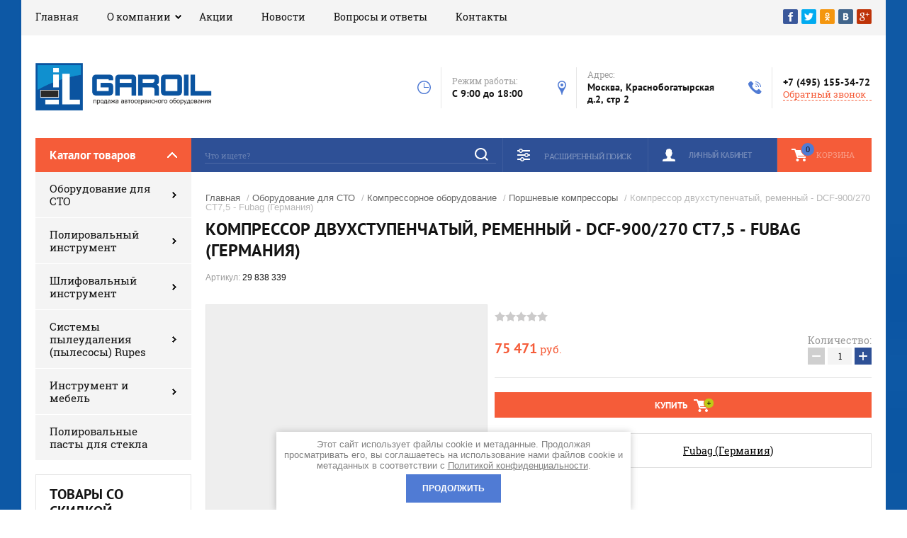

--- FILE ---
content_type: text/html; charset=utf-8
request_url: http://garoil.ru/glavnaya/product/shop/product/kompressor-dvukhstupenchatyy-remennyy-dcf-900-270-ct7-5-fubag-germaniya
body_size: 24371
content:

	<!doctype html><html lang="ru"><head><meta charset="utf-8"><meta name="robots" content="all"/><title>Компрессор двухступенчатый, ременный - DCF-900/270 CT7,5 - Fubag (Германия)</title><meta name="description" content="Компрессор двухступенчатый, ременный - DCF-900/270 CT7,5 - Fubag (Германия)"><meta name="keywords" content="Компрессор двухступенчатый, ременный - DCF-900/270 CT7,5 - Fubag (Германия)"><meta name="SKYPE_TOOLBAR" content="SKYPE_TOOLBAR_PARSER_COMPATIBLE"><meta name="viewport" content="width=device-width, initial-scale=1.0, maximum-scale=1.0, user-scalable=no"><meta name="format-detection" content="telephone=no"><meta http-equiv="x-rim-auto-match" content="none"><script src="/g/libs/jquery/1.10.2/jquery.min.js"></script>	<link rel="stylesheet" href="/g/css/styles_articles_tpl.css">

            <!-- 46b9544ffa2e5e73c3c971fe2ede35a5 -->
            <script src='/shared/s3/js/lang/ru.js'></script>
            <script src='/shared/s3/js/common.min.js'></script>
        <link rel='stylesheet' type='text/css' href='/shared/s3/css/calendar.css' /><link rel='stylesheet' type='text/css' href='/shared/highslide-4.1.13/highslide.min.css'/>
<script type='text/javascript' src='/shared/highslide-4.1.13/highslide-full.packed.js'></script>
<script type='text/javascript'>
hs.graphicsDir = '/shared/highslide-4.1.13/graphics/';
hs.outlineType = null;
hs.showCredits = false;
hs.lang={cssDirection:'ltr',loadingText:'Загрузка...',loadingTitle:'Кликните чтобы отменить',focusTitle:'Нажмите чтобы перенести вперёд',fullExpandTitle:'Увеличить',fullExpandText:'Полноэкранный',previousText:'Предыдущий',previousTitle:'Назад (стрелка влево)',nextText:'Далее',nextTitle:'Далее (стрелка вправо)',moveTitle:'Передвинуть',moveText:'Передвинуть',closeText:'Закрыть',closeTitle:'Закрыть (Esc)',resizeTitle:'Восстановить размер',playText:'Слайд-шоу',playTitle:'Слайд-шоу (пробел)',pauseText:'Пауза',pauseTitle:'Приостановить слайд-шоу (пробел)',number:'Изображение %1/%2',restoreTitle:'Нажмите чтобы посмотреть картинку, используйте мышь для перетаскивания. Используйте клавиши вперёд и назад'};</script>
<link rel="icon" href="/favicon.ico" type="image/x-icon">

<!--s3_require-->
<link rel="stylesheet" href="/g/basestyle/1.0.1/user/user.css" type="text/css"/>
<link rel="stylesheet" href="/g/basestyle/1.0.1/user/user.red.css" type="text/css"/>
<script type="text/javascript" src="/g/basestyle/1.0.1/user/user.js" async></script>
<!--/s3_require-->
			
		
		
		
			<link rel="stylesheet" type="text/css" href="/g/shop2v2/default/css/theme.less.css">		
			<script type="text/javascript" src="/g/printme.js"></script>
		<script type="text/javascript" src="/g/shop2v2/default/js/tpl.js"></script>
		<script type="text/javascript" src="/g/shop2v2/default/js/baron.min.js"></script>
		
			<script type="text/javascript" src="/g/shop2v2/default/js/shop2.2.js"></script>
		
	<script type="text/javascript">shop2.init({"productRefs": [],"apiHash": {"getPromoProducts":"9b220ec6334837f3b8cffa392a11f141","getSearchMatches":"d7c7fd11d47299f41fc9691f699d2d6a","getFolderCustomFields":"f264232ab11a9a4a806bfd6981c6baba","getProductListItem":"2da55a0f7c6e419345fb90ccb9dcc283","cartAddItem":"ee84e965bf9d50907a7a36d99cdd9ef9","cartRemoveItem":"bba5344cef5ff77ba65f49ab98ebb50f","cartUpdate":"45fae7823e00a2438f63ede7ea06b53f","cartRemoveCoupon":"83e89701b9e1f3838976df1f0cabb25e","cartAddCoupon":"d4fa74cf6ff1cec859d92c0ac6249c16","deliveryCalc":"78b9ca4d3c458851faef86dc972035d8","printOrder":"ac29f16319f07a8d004f75a72818dc53","cancelOrder":"81111c240701f1ca95ca9a32cd484a1a","cancelOrderNotify":"34ddc72cea7d161b4d4289b2cb1357b5","repeatOrder":"bf66e6b17b0a92cada4d7ca141151bc0","paymentMethods":"cb65647f2e88f6b4c73e82cb53d88fdc","compare":"9917627fa99871a59960e51cf4791ff8"},"hash": null,"verId": 2409472,"mode": "product","step": "","uri": "/glavnaya","IMAGES_DIR": "/d/","my": {"show_sections":true,"product_image_lightgallary_on":true,"new_slick_slider_light":true},"shop2_cart_order_payments": 3,"cf_margin_price_enabled": 0,"maps_yandex_key":"","maps_google_key":""});</script>
<link rel="stylesheet" href="/t/v2835/images/theme0/theme.scss.css"><link rel="stylesheet" href="/t/v2835/images/css/site.addons.scss.css"><!--[if lt IE 10]><script src="/g/libs/ie9-svg-gradient/0.0.1/ie9-svg-gradient.min.js"></script><script src="/g/libs/jquery-placeholder/2.0.7/jquery.placeholder.min.js"></script><script src="/g/libs/jquery-textshadow/0.0.1/jquery.textshadow.min.js"></script><script src="/g/s3/misc/ie/0.0.1/ie.js"></script><![endif]--><!--[if lt IE 9]><script src="/g/libs/html5shiv/html5.js"></script><![endif]--></head><body><div class="site-background" style="background: url(/thumb/2/vLSEkarpsS7IKYrS1ko3yg/r/d/logo5.png) center center no-repeat; background-size: cover;"></div><div class="overlay"></div><div class="site-wrapper"><header role="banner" class="site-header"><div class="header-top-panel"><div class="header-top-panel-inner"><div class="menu-ico"></div><nav class="menu-top-wrap"><div class="menu-close">Навигация</div><ul class="menu-top"><li class="opened active"><a href="/" >Главная</a></li><li class="has-child"><a href="/o-kompanii" >О компании</a><ul class="level-2"><li><a href="/dostavka" >Доставка</a></li><li><a href="/oplata" >Оплата</a></li><li><a href="/svyazatsya-s-nami" >Связаться с нами</a></li></ul></li><li><a href="/akcii" >Акции</a></li><li><a href="/news" >Новости</a></li><li><a href="/voprosy-i-otvety" >Вопросы и ответы</a></li><li><a href="/kontakty" >Контакты</a></li></ul></nav><div class="soc-ico-wrap"><a href="http://facebook.com/" target="blank"><img src="/d/soc_ico.png" alt="Facebook" /></a><a href="https://twitter.com/" target="blank"><img src="/d/soc_ico-02.png" alt="Twitter" /></a><a href="http://www.odnoklassniki.ru/" target="blank"><img src="/d/soc_ico-03.png" alt="Odnoklassniki" /></a><a href="http://vkontakte.ru/" target="blank"><img src="/d/soc_ico-04.png" alt="Vkontakte" /></a><a href="https://plus.google.com/" target="blank"><img src="/d/soc_ico-05.png" alt="Google+" /></a></div></div></div><div class="header-bottom-block"><div class="site-name-wrap"><a class="logo" href="http://garoil.ru"><img src="/d/garoil_logo.png" width="250" height="90" alt=""></a><div class="name-besc-wrapp"><a class="comapany-name" href="http://garoil.ru" title="На главную страницу"></a><div class="site-descriptor site-name-desc"></div></div></div><div class="contacts-top-wrapper"><div class="work-top"><div class="work-title">Режим работы:</div><div class="work-body work">C 9:00 до 18:00</div></div><div class="addres-top"><div class="addres-title">Адрес:</div><div class="addres-body">Москва, Краснобогатырская д.2, стр 2</div></div><div class="site-phones"><div class="phones-title"></div><div class="phone-block"><div class="number"><a href="tel:+74951553472">+7 (495) 155-34-72</a>  </div></div><a href="/obratnyy-zvonok" class="link-top">Обратный звонок</a></div></div></div><div class="header-bottom-panel"><div class="folders-title">Каталог товаров</div><div class="search-wrapper"><div class="search-close">Поиск</div><form class="search-form" action="/search" method="get"><input type="text" class="search-text" name="search" onblur="this.value=this.value==''?'Что ищете?':this.value" onfocus="this.value=this.value=='Что ищете?'?'':this.value;" value="Что ищете?" /><input class="search-button" type="submit" value="" /><re-captcha data-captcha="recaptcha"
     data-name="captcha"
     data-sitekey="6LddAuIZAAAAAAuuCT_s37EF11beyoreUVbJlVZM"
     data-lang="ru"
     data-rsize="invisible"
     data-type="image"
     data-theme="light"></re-captcha></form></div><a href="/glavnaya/cart" class="cart-top-wrap"><div id="shop2-cart-preview">
	Корзина
	<div class="cart-total">0</div>	
</div><!-- Cart Preview --></a><div class="shop2-block login-form">
	<div class="block-title">
		<strong>Личный кабинет</strong>
		<span>&nbsp;</span>
	</div>
	<div class="block-body">
		<div class="close-login">Личный кабинет</div>
					<form method="post" action="/registraciya">
				<input type="hidden" name="mode" value="login" />
				<div class="row">
					<label class="field text">
						<input type="text" name="login" id="login" tabindex="1" value="" />
						<span class="login-title" for="login">Логин:</span>
					</label>
				</div>
				<div class="row">
					<button type="submit" class="signin-btn" tabindex="3">Войти</button>
					<label class="field password">
						<input type="password" name="password" id="password" tabindex="2" value="" />
						<span class="password-title" for="password">Пароль:</span>
					</label>
				</div>
			<re-captcha data-captcha="recaptcha"
     data-name="captcha"
     data-sitekey="6LddAuIZAAAAAAuuCT_s37EF11beyoreUVbJlVZM"
     data-lang="ru"
     data-rsize="invisible"
     data-type="image"
     data-theme="light"></re-captcha></form>
			<div class="clear-container"></div>
			<p>
				<a href="/registraciya/register" class="register">Регистрация</a>
				<a href="/registraciya/forgot_password">Забыли пароль?</a>
			</p>
			</div>
</div>	
	
<div class="shop2-block search-form">
	<div class="block-title">
		<strong>Расширенный поиск</strong>
		<span>&nbsp;</span>
	</div>
	<div class="block-body">
		<form action="/glavnaya/search" enctype="multipart/form-data">
			<input type="hidden" name="sort_by" value=""/>
			
							<div class="row range_slider_wrapper">
					<div class="input_range_slider"></div>
					<label><span>от</span>&nbsp;<input name="s[price][min]" type="text" size="5" class="small low" value="0" /></label>
					&nbsp;
					<label><span>до</span>&nbsp;<input name="s[price][max]" type="text" size="5" class="small hight" value="250000" /></label>
				</div>
			
							<div class="row">
					<label class="row-title" for="shop2-name">Название:</label>
					<input type="text" name="s[name]" size="20" id="shop2-name" value="" />
				</div>
			
							<div class="row">
					<label class="row-title" for="shop2-article">Артикул:</label>
					<input type="text" name="s[article]" id="shop2-article" value="" />
				</div>
			
							<div class="row">
					<label class="row-title" for="shop2-text">Текст:</label>
					<input type="text" name="search_text" size="20" id="shop2-text"  value="" />
				</div>
			
			
							<div class="row">
					<div class="row-title">Выберите категорию:</div>
					<select name="s[folder_id]" id="s[folder_id]">
						<option value="">Все</option>
																																		<option value="166358907" >
									 Оборудование для СТО
								</option>
																												<option value="58887300" >
									&raquo; Мобильный шиномонтаж
								</option>
																												<option value="58887700" >
									&raquo; Подъемное оборудование
								</option>
																												<option value="58890100" >
									&raquo;&raquo; Подъемники двухстоечные
								</option>
																												<option value="58888300" >
									&raquo;&raquo; Подъемники четырехстоечные
								</option>
																												<option value="58895100" >
									&raquo;&raquo; Подъемники ножничные
								</option>
																												<option value="58893900" >
									&raquo;&raquo; Канавные подъемники
								</option>
																												<option value="58901500" >
									&raquo;&raquo; Подкатные колонны
								</option>
																												<option value="58890500" >
									&raquo;&raquo; Подъемники плунжерные
								</option>
																												<option value="58898100" >
									&raquo;&raquo; Мотоподъемники
								</option>
																												<option value="58896500" >
									&raquo;&raquo; Траверсы (канавные домкраты)
								</option>
																												<option value="58898300" >
									&raquo;&raquo; Аксессуары для траверс
								</option>
																												<option value="58900500" >
									&raquo;&raquo; Аксессуары для подъемников
								</option>
																												<option value="63039100" >
									&raquo;&raquo; Домкраты бутылочные
								</option>
																												<option value="64491700" >
									&raquo;&raquo; Грузовые платформенные подъемники
								</option>
																												<option value="119959100" >
									&raquo;&raquo; Моноколонны и парковочные системы
								</option>
																												<option value="59155500" >
									&raquo; Шиномонтажное и балансировочное оборудование
								</option>
																												<option value="58897500" >
									&raquo;&raquo; Шиномонтажные станки легковые
								</option>
																												<option value="58890900" >
									&raquo;&raquo; Балансировочные станки легковые
								</option>
																												<option value="63643500" >
									&raquo;&raquo; Дополнительное оборудование для балансировочного оборудования
								</option>
																												<option value="58897100" >
									&raquo;&raquo; Дополнительное оборудование для шиномонтажа
								</option>
																												<option value="63036700" >
									&raquo;&raquo; Шиномонтажные станки грузовые
								</option>
																												<option value="63036900" >
									&raquo;&raquo; Балансировочные станки грузовые
								</option>
																												<option value="58893300" >
									&raquo;&raquo; Домкраты подкатные
								</option>
																												<option value="58901100" >
									&raquo;&raquo; Мойки колес
								</option>
																												<option value="58891900" >
									&raquo;&raquo; Вулканизаторы
								</option>
																												<option value="58895300" >
									&raquo;&raquo; Подъемники для шиномонтажа
								</option>
																												<option value="58901300" >
									&raquo;&raquo; Станки для правки и прокатки дисков
								</option>
																												<option value="58892500" >
									&raquo;&raquo; Подкатные гайковерты
								</option>
																												<option value="58897900" >
									&raquo;&raquo; Борторасширители
								</option>
																												<option value="58899100" >
									&raquo;&raquo; Дополнительное шиномонтажное оборудование
								</option>
																												<option value="58897700" >
									&raquo;&raquo; Генераторы азота для автомобилей
								</option>
																												<option value="63037300" >
									&raquo;&raquo; Пистолеты для подкачки шин
								</option>
																												<option value="63037700" >
									&raquo;&raquo; Бустеры
								</option>
																												<option value="72038300" >
									&raquo;&raquo; Тележки для колес
								</option>
																												<option value="59230100" >
									&raquo; Компрессорное оборудование
								</option>
																												<option value="58891100" >
									&raquo;&raquo; Поршневые компрессоры
								</option>
																												<option value="58891500" >
									&raquo;&raquo; Винтовые компрессоры
								</option>
																												<option value="58894700" >
									&raquo;&raquo; Осушители воздуха
								</option>
																												<option value="58905900" >
									&raquo;&raquo; Ресиверы
								</option>
																												<option value="59230500" >
									&raquo;&raquo; Подготовка воздуха
								</option>
																												<option value="58894900" >
									&raquo;&raquo; Передвижные компрессоры
								</option>
																												<option value="58904700" >
									&raquo;&raquo; Мотокомпрессоры
								</option>
																												<option value="59230700" >
									&raquo; Оборудование для обслуживания автомобильных систем
								</option>
																												<option value="58888900" >
									&raquo;&raquo; Оборудование для систем кондиционирования
								</option>
																												<option value="58889100" >
									&raquo;&raquo; Оборудование для топливных систем
								</option>
																												<option value="58888100" >
									&raquo;&raquo; Оборудование для замены масел и смазок
								</option>
																												<option value="58888500" >
									&raquo;&raquo; Оборудование для замены жидкости в КПП
								</option>
																												<option value="58889700" >
									&raquo;&raquo; Аксессуары для систем кондиционирования
								</option>
																												<option value="58890300" >
									&raquo;&raquo; Оборудование для систем охлаждения
								</option>
																												<option value="58896900" >
									&raquo;&raquo; Оборудование для тормозных систем
								</option>
																												<option value="58896700" >
									&raquo;&raquo; Установки индукционного нагрева металла
								</option>
																												<option value="58898500" >
									&raquo;&raquo; Солидолонагнетатели
								</option>
																												<option value="58892100" >
									&raquo;&raquo; Специальное гидравлическое оборудование
								</option>
																												<option value="58888700" >
									&raquo;&raquo; Стенды для проверки электрооборудования
								</option>
																												<option value="58899700" >
									&raquo;&raquo; Прочее оборудование для систем
								</option>
																												<option value="58899300" >
									&raquo;&raquo; Дополнительное оборудование
								</option>
																												<option value="63042100" >
									&raquo;&raquo; Проверка света фар
								</option>
																												<option value="59300900" >
									&raquo; Оборудование для кузовного ремонта
								</option>
																												<option value="58889500" >
									&raquo;&raquo; Стенды для восстановления геометрии кузова (Стапели)
								</option>
																												<option value="58895500" >
									&raquo;&raquo; Окрасочно-сушильные камеры
								</option>
																												<option value="63038300" >
									&raquo;&raquo; Фильтры для покрасочных камер
								</option>
																												<option value="63038900" >
									&raquo;&raquo; Сварочное оборудование
								</option>
																												<option value="63040100" >
									&raquo;&raquo; Растяжки гидравлические
								</option>
																												<option value="63042300" >
									&raquo;&raquo; Сушки инфракрасные
								</option>
																												<option value="63996900" >
									&raquo;&raquo; Подъемники для кузовного ремонта
								</option>
																												<option value="65117100" >
									&raquo;&raquo; Дополнительные аксессуары
								</option>
																												<option value="269678700" >
									&raquo;&raquo; Средства индивидуальной защиты
								</option>
																												<option value="58900700" >
									&raquo; Прочее оборудование
								</option>
																												<option value="58889900" >
									&raquo; Стенды для регулировки углов установки колес (стенды сход-развал)
								</option>
																												<option value="59229900" >
									&raquo; Общегаражное оборудование
								</option>
																												<option value="58893100" >
									&raquo;&raquo; Прессы
								</option>
																												<option value="58894100" >
									&raquo;&raquo; Краны гаражные
								</option>
																												<option value="58892700" >
									&raquo;&raquo; Стойки трансмиссионные
								</option>
																												<option value="58898900" >
									&raquo;&raquo; Катушки для раздачи сжатого воздуха
								</option>
																												<option value="58900900" >
									&raquo;&raquo; Прочее общегаражное
								</option>
																												<option value="58900300" >
									&raquo;&raquo; Стенды для ремонта двигателей
								</option>
																												<option value="63036500" >
									&raquo;&raquo; Газоотводное оборудование
								</option>
																												<option value="63037900" >
									&raquo;&raquo; Подставки страховочные
								</option>
																												<option value="63038100" >
									&raquo;&raquo; Мойки деталей и агрегатов
								</option>
																												<option value="63039500" >
									&raquo;&raquo; Пескоструйные камеры
								</option>
																												<option value="58900100" >
									&raquo;&raquo; Пуско-зарядные устройства
								</option>
																												<option value="58899900" >
									&raquo;&raquo; Зарядное оборудование
								</option>
																												<option value="119955700" >
									&raquo;&raquo; Гидравлические принадлежности
								</option>
																												<option value="119959700" >
									&raquo;&raquo; Общегаражное разное
								</option>
																												<option value="166572500" >
									&raquo; Антибактериальное оборудование
								</option>
																												<option value="58891700" >
									 Полировальный инструмент
								</option>
																												<option value="77519906" >
									&raquo; Эксцентриковые полировальные машинки
								</option>
																												<option value="77477306" >
									&raquo; Роторные полировальные машинки
								</option>
																												<option value="77480306" >
									&raquo;&raquo; Роторные машинки в наборах
								</option>
																												<option value="77475506" >
									&raquo; Аккумуляторные полировальные машинки
								</option>
																												<option value="166390507" >
									&raquo; Эксцентриковые машинки в наборах
								</option>
																												<option value="166390907" >
									&raquo; Роторные машинки в наборах
								</option>
																												<option value="166391107" >
									&raquo; Пневматические полировальные машинки
								</option>
																												<option value="77478706" >
									&raquo; Подошвы для полировальных машинок
								</option>
																												<option value="77480506" >
									&raquo; Полировальные круги для роторных машинок
								</option>
																												<option value="77477906" >
									&raquo; Аксессуары для аккумуляторных машинок
								</option>
																												<option value="77520106" >
									&raquo; Полировальные круги Rupes
								</option>
																												<option value="77480706" >
									&raquo;&raquo; Полировальные круги для D30мм
								</option>
																												<option value="77478906" >
									&raquo;&raquo; Полировальные круги для D150мм
								</option>
																												<option value="77480906" >
									&raquo;&raquo; Полировальные круги для D50мм
								</option>
																												<option value="77479306" >
									&raquo;&raquo; Полировальные круги для D75мм
								</option>
																												<option value="77479106" >
									&raquo;&raquo; Полировальные круги для D125мм
								</option>
																												<option value="77479506" >
									&raquo; Полировальные пасты Rupes
								</option>
																												<option value="58887900" >
									 Шлифовальный инструмент
								</option>
																												<option value="77520306" >
									&raquo; Электрические шлифовальные машинки Rupes
								</option>
																												<option value="77475706" >
									&raquo;&raquo; Орбитальные шлифовальные машинки Rupes
								</option>
																												<option value="77476706" >
									&raquo;&raquo; Прочий шлифовальный инструмент
								</option>
																												<option value="77474906" >
									&raquo;&raquo; Плоскошлифовальные машинки Rupes
								</option>
																												<option value="77475306" >
									&raquo; Пневматические шлифовальные машинки Rupes
								</option>
																												<option value="77481306" >
									&raquo; Аккумуляторные шлифовальные машинки Rupes
								</option>
																												<option value="77475106" >
									&raquo; Подошвы для шлифовальных машинок
								</option>
																												<option value="77478306" >
									&raquo; Аксессуары для шлифовальных машинок
								</option>
																												<option value="77478506" >
									&raquo; Шланги для шлифмашинок Rupes
								</option>
																												<option value="58896100" >
									 Системы пылеудаления (пылесосы) Rupes
								</option>
																												<option value="77476906" >
									&raquo; Мобильные системы пылеудаления (пылесосы) Rupes
								</option>
																												<option value="77478106" >
									&raquo; Аксессуары и расходные материалы для пылесосов
								</option>
																												<option value="77477706" >
									&raquo; Стационарные системы пылеудаления Rupes
								</option>
																												<option value="77480106" >
									&raquo; Поворотные консоли и аксессуары
								</option>
																												<option value="81762506" >
									&raquo; Шланги Rupes
								</option>
																												<option value="59231300" >
									 Инструмент и мебель
								</option>
																												<option value="59231500" >
									&raquo; Инструмент Rupes
								</option>
																												<option value="58902300" >
									&raquo;&raquo; Аксессуары Rupes
								</option>
																												<option value="58902100" >
									&raquo;&raquo; Запчасти Rupes
								</option>
																												<option value="58901900" >
									&raquo;&raquo; Прочее оборудование Rupes
								</option>
																												<option value="302098905" >
									&raquo; Инструмент и материалы HANKO
								</option>
																												<option value="302116705" >
									&raquo;&raquo; Шлифовальный инструмент
								</option>
																												<option value="302116505" >
									&raquo;&raquo; Полировальный инструмент
								</option>
																												<option value="302117505" >
									&raquo;&raquo; Аксессуары для инструмента
								</option>
																												<option value="302117105" >
									&raquo;&raquo; Подложки и прокладки
								</option>
																												<option value="302119505" >
									&raquo;&raquo; Прочее
								</option>
																												<option value="302116905" >
									&raquo;&raquo; Материалы для детейлинга
								</option>
																												<option value="302100505" >
									&raquo;&raquo; Абразивные материалы HANKO
								</option>
																												<option value="302102105" >
									&raquo;&raquo;&raquo; HANKO DC341 GREEN FILM
								</option>
																												<option value="77486506" >
									&raquo;&raquo;&raquo;&raquo; Шлифовальные рулоны на полиэфирной пленке (70 мм x 50 м)
								</option>
																												<option value="77485906" >
									&raquo;&raquo;&raquo;&raquo; Шлифовальные полоски на полиэфирной пленке (70 x 420 мм) без отверстий
								</option>
																												<option value="77485106" >
									&raquo;&raquo;&raquo;&raquo; Шлифовальные листы на полиэфирной пленке 115 х 230 мм 10 отверстий
								</option>
																												<option value="77483506" >
									&raquo;&raquo;&raquo;&raquo; Шлифовальные диски на полиэфирной пленке 125 мм 8 отверстий
								</option>
																												<option value="77485706" >
									&raquo;&raquo;&raquo;&raquo; Шлифовальные полоски на полиэфирной пленке (70 x 420 мм) 14 отверстий
								</option>
																												<option value="77483706" >
									&raquo;&raquo;&raquo;&raquo; Шлифовальные диски на полиэфирной пленке D150 мм 15 отверстий
								</option>
																												<option value="77486306" >
									&raquo;&raquo;&raquo;&raquo; Шлифовальные полоски на полиэфирной пленке (70 x 198 мм) 8 отверстий
								</option>
																												<option value="302103505" >
									&raquo;&raquo;&raquo; HANKO FS 115 FILM SPONGE MULTIAIR
								</option>
																												<option value="302103905" >
									&raquo;&raquo;&raquo; HANKO FC531 FILM CERAMIC
								</option>
																												<option value="169533506" >
									&raquo;&raquo;&raquo;&raquo; Шлифовальные полоски 70х420мм 14отв Hanko
								</option>
																												<option value="169533906" >
									&raquo;&raquo;&raquo;&raquo; Шлифовальные диски 150 мм 15 отв Hanko
								</option>
																												<option value="169534306" >
									&raquo;&raquo;&raquo;&raquo; Шлифовальные диски 125мм 8отв Hanko
								</option>
																												<option value="302104105" >
									&raquo;&raquo;&raquo; HANKO HAN PYRAMID
								</option>
																												<option value="302104505" >
									&raquo;&raquo;&raquo; HANKO TZ 700 SPONGE PYRAMID
								</option>
																												<option value="302104705" >
									&raquo;&raquo;&raquo; HANKO TF 733 TEXTILE FOAM
								</option>
																												<option value="302104905" >
									&raquo;&raquo;&raquo; HANKO SC442 NET MAROON
								</option>
																												<option value="77486906" >
									&raquo;&raquo;&raquo;&raquo; Рулоны на сетчатой основе 93 мм х 10 м
								</option>
																												<option value="77486106" >
									&raquo;&raquo;&raquo;&raquo; Полоски на сетчатой основе 70 х 420 мм
								</option>
																												<option value="77484706" >
									&raquo;&raquo;&raquo;&raquo; Диски на сетчатой основе 150 мм
								</option>
																												<option value="77484506" >
									&raquo;&raquo;&raquo;&raquo; Диски на сетчатой основе 125 мм
								</option>
																												<option value="77481506" >
									&raquo;&raquo;&raquo;&raquo; Полоски на сетчатой основе 115 x 230 мм
								</option>
																												<option value="77486706" >
									&raquo;&raquo;&raquo;&raquo; Рулоны на сетчатой основе 115 мм х 10 м
								</option>
																												<option value="302105905" >
									&raquo;&raquo;&raquo; HANKO AP33M YELLOW PAPER
								</option>
																												<option value="77481706" >
									&raquo;&raquo;&raquo;&raquo; Шлифовальные диски 125 мм 8 отверстий
								</option>
																												<option value="77483106" >
									&raquo;&raquo;&raquo;&raquo; Шлифовальные диски 150 мм 6 отв, без центрального
								</option>
																												<option value="77482106" >
									&raquo;&raquo;&raquo;&raquo; Шлифовальные диски 115 мм без отверстий
								</option>
																												<option value="77482506" >
									&raquo;&raquo;&raquo;&raquo; Шлифовальные диски 125 мм без отверстий
								</option>
																												<option value="77482706" >
									&raquo;&raquo;&raquo;&raquo; Шлифовальные диски 150 мм 15 отверстий
								</option>
																												<option value="77482906" >
									&raquo;&raquo;&raquo;&raquo; Шлифовальные диски 150 мм 6+1 отверстий
								</option>
																												<option value="77482306" >
									&raquo;&raquo;&raquo;&raquo; Шлифовальные диски 125 мм 5 отверстий
								</option>
																												<option value="77485306" >
									&raquo;&raquo;&raquo;&raquo; Шлифовальные полоски 70 x 420 мм 14 отверстий
								</option>
																												<option value="77483306" >
									&raquo;&raquo;&raquo;&raquo; Шлифовальные диски 150 мм без отверстий
								</option>
																												<option value="77485506" >
									&raquo;&raquo;&raquo;&raquo; Шлифовальные полоски 70 x 420 мм без отверстий
								</option>
																												<option value="302106305" >
									&raquo;&raquo;&raquo; HANKO PP627 PURPLE PAPER
								</option>
																												<option value="77484306" >
									&raquo;&raquo;&raquo;&raquo; Шлифовальные диски на бумажной основе 150 мм
								</option>
																												<option value="77483906" >
									&raquo;&raquo;&raquo;&raquo; Шлифовальные диски на бумажной основе 125 мм
								</option>
																												<option value="302106505" >
									&raquo;&raquo;&raquo; HANKO AC627 WHITE PAPER
								</option>
																												<option value="77484906" >
									&raquo;&raquo;&raquo;&raquo; Шлифовальные полоски 230 х 280 мм
								</option>
																												<option value="77481906" >
									&raquo;&raquo;&raquo;&raquo; Шлифовальные диски 125 мм 15 отверстий
								</option>
																												<option value="302117705" >
									&raquo;&raquo;&raquo; Материал шлифовальный Hanko GOLDflex
								</option>
																												<option value="302106705" >
									&raquo;&raquo;&raquo; HANKO AP57 RED PAPER
								</option>
																												<option value="302118305" >
									&raquo;&raquo;&raquo; Алмазный диск для шлифования натурального камня
								</option>
																												<option value="302107505" >
									&raquo;&raquo;&raquo; HANKO HAN FLEX
								</option>
																												<option value="302107705" >
									&raquo;&raquo;&raquo; HANKO SPONGE PADS
								</option>
																												<option value="302107905" >
									&raquo;&raquo;&raquo; HANKO TWO-SIDED SPONGE PADS
								</option>
																												<option value="302108305" >
									&raquo;&raquo;&raquo; HANKO TEX, HANKO FLEX
								</option>
																												<option value="302109905" >
									&raquo;&raquo;&raquo; ШЛИФОВАЛЬНЫЕ ГУБКИ FLEXIFOAM
								</option>
																												<option value="302110105" >
									&raquo;&raquo;&raquo; Водостойкая шлифовальная бумага - HANKO WATERPROOF ABRASIVE PAPER
								</option>
																												<option value="302111105" >
									&raquo;&raquo;&raquo; HANKO FILM DEFECT REMOVER
								</option>
																												<option value="302117905" >
									&raquo;&raquo;&raquo; HANKO GF444 GREEN FILM
								</option>
																												<option value="302114305" >
									&raquo;&raquo;&raquo; БЫСТРОСЪЕМНЫЕ ДИСКИ HANROL, HANROL TEX
								</option>
																												<option value="302114705" >
									&raquo;&raquo; Полировальные материалы
								</option>
																												<option value="302115505" >
									&raquo;&raquo;&raquo; Полировальные пасты
								</option>
																												<option value="302115705" >
									&raquo;&raquo;&raquo; Полировальные диски
								</option>
																												<option value="302560305" >
									&raquo;&raquo; Промышленные пылесосы
								</option>
																												<option value="58893500" >
									&raquo; Тележки инструментальные
								</option>
																												<option value="58893700" >
									&raquo; Инструментальные тележки с инструментом
								</option>
																												<option value="58892300" >
									&raquo; Пневмоинструмент
								</option>
																												<option value="58891300" >
									&raquo; Верстаки
								</option>
																												<option value="58896300" >
									&raquo; Прочее
								</option>
																												<option value="63038500" >
									&raquo; Лампы переноски
								</option>
																												<option value="96305700" >
									&raquo; Специнструмент
								</option>
																												<option value="115008300" >
									&raquo; Полировальный инструмент разный
								</option>
																												<option value="115008900" >
									&raquo; Шлифовальный инструмент разный
								</option>
																												<option value="115009500" >
									&raquo; Пылесосы и аксессуары
								</option>
																												<option value="119959300" >
									&raquo; Тиски
								</option>
																												<option value="235060506" >
									 Полировальные пасты для стекла
								</option>
																		</select>
				</div>

				<div id="shop2_search_custom_fields"></div>
			
						<div id="shop2_search_global_fields">
				
							</div>
						
							<div class="row">
					<div class="row-title">Производитель:</div>
					<select name="s[vendor_id]">
						<option value="">Все</option>          
													<option value="30532700" >4CR</option>
													<option value="11591500" >ABAC (Италия)</option>
													<option value="13680500" >AC Hydraulic (Дания)</option>
													<option value="11591100" >AC Hydraulic A/S</option>
													<option value="47271306" >Adarsa</option>
													<option value="47271506" >Adarsa</option>
													<option value="11593500" >ALBATROS</option>
													<option value="11586700" >APAC (Италия)</option>
													<option value="11594900" >APAC Италия)</option>
													<option value="11589300" >BAHCO</option>
													<option value="26211100" >BAHCO (Нидерланды)</option>
													<option value="11601300" >BIEFFE</option>
													<option value="11597100" >BLITZ-ROTARY (Германия)</option>
													<option value="11594300" >BOXER (Италия)</option>
													<option value="11597900" >Brain Bee (Италия)</option>
													<option value="26210900" >Columbus (Швеция)</option>
													<option value="11592900" >COMEC</option>
													<option value="11598900" >Comec (Италия)</option>
													<option value="11590300" >COMPAC</option>
													<option value="11594700" >Compac (Дания)</option>
													<option value="11599100" >Coton</option>
													<option value="11599500" >DECAR</option>
													<option value="11596300" >Drester (Швеция)</option>
													<option value="11598100" >Ecotechnics (Италия)</option>
													<option value="11592700" >EVERLIFT (Китай)</option>
													<option value="11590900" >EXPERT</option>
													<option value="11590700" >Facom</option>
													<option value="35247706" >Facom (Франция)</option>
													<option value="11588900" >FERRUM</option>
													<option value="11591700" >Fubag (Германия)</option>
													<option value="11597700" >GYS (Франция)</option>
													<option value="62506105" >Hanko</option>
													<option value="11595300" >HAWEKA (Германия)</option>
													<option value="11588500" >HOFMANN</option>
													<option value="26210700" >HOFMANN (Италия)</option>
													<option value="11587700" >HUNTER</option>
													<option value="11600100" >Ibasan (Испания)</option>
													<option value="11588300" >IPC Portotecnica</option>
													<option value="11593300" >IRIMO</option>
													<option value="25133308" >Jeta pro</option>
													<option value="39303100" >Karcher</option>
													<option value="11596900" >Kart (Польша)</option>
													<option value="11592500" >KraftWell</option>
													<option value="11590500" >KraftWell (КНР)</option>
													<option value="11600500" >KraftWell (Россия)</option>
													<option value="11595900" >KraftWell (Турция)</option>
													<option value="11600300" >KS-Tools (Германия)</option>
													<option value="11596500" >LUBEWORKS</option>
													<option value="11588100" >MAHA</option>
													<option value="11589700" >MEGA</option>
													<option value="11590100" >MEGA (Испания)</option>
													<option value="11601100" >Mirka</option>
													<option value="11600700" >Mobilsept (Европа)</option>
													<option value="11587500" >Nilfisk ALTO</option>
													<option value="11593700" >Nordberg</option>
													<option value="26211500" >Nordberg (Китай)</option>
													<option value="11589500" >NUSSBAUM</option>
													<option value="11595500" >Nussbaum (Германия)</option>
													<option value="11599700" >Optima Lift (КНР)</option>
													<option value="11596100" >Polarus (КНР)</option>
													<option value="39647500" >RAASM (Италия)</option>
													<option value="11595700" >Ravaglioli (Италия)</option>
													<option value="11596700" >RAVAGLIOLY (Италия)</option>
													<option value="11594500" >Red Line Premium (КНР)</option>
													<option value="11598700" >RedHotDot</option>
													<option value="11601500" >Remeza (Беларусь)</option>
													<option value="11586500" >Rupes (Италия)</option>
													<option value="11597500" >SAMOA (Испания)</option>
													<option value="11588700" >Sicam (Италия)</option>
													<option value="11598300" >SMC (Россия)</option>
													<option value="11586900" >SPACE</option>
													<option value="11587300" >SPIN</option>
													<option value="11587100" >SPIN (Италия)</option>
													<option value="11600900" >StegoPlast (Швеция)</option>
													<option value="11593100" >TECHNO VECTOR GROUP</option>
													<option value="11597300" >TECO (Италия)</option>
													<option value="11599300" >TEXA</option>
													<option value="11593900" >TopAuto (Италия)</option>
													<option value="11589100" >TORIN (Китай)</option>
													<option value="11591300" >TROMMELBERG</option>
													<option value="26211700" >TROMMELBERG (Китай)</option>
													<option value="28639304" >U-SEAL</option>
													<option value="11592300" >Velyen (Испания)</option>
													<option value="11587900" >WERTHER</option>
													<option value="11591900" >Werther (Италия)</option>
													<option value="11595100" >Werther(Италия)</option>
													<option value="11599900" >Werther-OMA (Италия)</option>
													<option value="11589900" >Winntec</option>
													<option value="26211300" >Winntec (Тайвань)</option>
													<option value="11598500" >Wynn's</option>
													<option value="11594100" >ZUVER</option>
													<option value="11555100" >Бренд 1</option>
													<option value="11556900" >Бренд 10</option>
													<option value="11574900" >Бренд 100</option>
													<option value="11575100" >Бренд 101</option>
													<option value="11575300" >Бренд 102</option>
													<option value="11575500" >Бренд 103</option>
													<option value="11575700" >Бренд 104</option>
													<option value="11575900" >Бренд 105</option>
													<option value="11576100" >Бренд 106</option>
													<option value="11576300" >Бренд 107</option>
													<option value="11576500" >Бренд 108</option>
													<option value="11576700" >Бренд 109</option>
													<option value="11557100" >Бренд 11</option>
													<option value="11576900" >Бренд 110</option>
													<option value="11577100" >Бренд 111</option>
													<option value="11577300" >Бренд 112</option>
													<option value="11577500" >Бренд 113</option>
													<option value="11577700" >Бренд 114</option>
													<option value="11577900" >Бренд 115</option>
													<option value="11578100" >Бренд 116</option>
													<option value="11578300" >Бренд 117</option>
													<option value="11578500" >Бренд 118</option>
													<option value="11578700" >Бренд 119</option>
													<option value="11557300" >Бренд 12</option>
													<option value="11578900" >Бренд 120</option>
													<option value="11579100" >Бренд 121</option>
													<option value="11579300" >Бренд 122</option>
													<option value="11579500" >Бренд 123</option>
													<option value="11579700" >Бренд 124</option>
													<option value="11579900" >Бренд 125</option>
													<option value="11580100" >Бренд 126</option>
													<option value="11580300" >Бренд 127</option>
													<option value="11580500" >Бренд 128</option>
													<option value="11580700" >Бренд 129</option>
													<option value="11557500" >Бренд 13</option>
													<option value="11557700" >Бренд 14</option>
													<option value="11557900" >Бренд 15</option>
													<option value="11558100" >Бренд 16</option>
													<option value="11558300" >Бренд 17</option>
													<option value="11558500" >Бренд 18</option>
													<option value="11558700" >Бренд 19</option>
													<option value="11555300" >Бренд 2</option>
													<option value="11558900" >Бренд 20</option>
													<option value="11559100" >Бренд 21</option>
													<option value="11559300" >Бренд 22</option>
													<option value="11559500" >Бренд 23</option>
													<option value="11559700" >Бренд 24</option>
													<option value="11559900" >Бренд 25</option>
													<option value="11560100" >Бренд 26</option>
													<option value="11560300" >Бренд 27</option>
													<option value="11560500" >Бренд 28</option>
													<option value="11560700" >Бренд 29</option>
													<option value="11555500" >Бренд 3</option>
													<option value="11560900" >Бренд 30</option>
													<option value="11561100" >Бренд 31</option>
													<option value="11561300" >Бренд 32</option>
													<option value="11561500" >Бренд 33</option>
													<option value="11561700" >Бренд 34</option>
													<option value="11561900" >Бренд 35</option>
													<option value="11562100" >Бренд 36</option>
													<option value="11562300" >Бренд 37</option>
													<option value="11562500" >Бренд 38</option>
													<option value="11562700" >Бренд 39</option>
													<option value="11555700" >Бренд 4</option>
													<option value="11562900" >Бренд 40</option>
													<option value="11563100" >Бренд 41</option>
													<option value="11563300" >Бренд 42</option>
													<option value="11563500" >Бренд 43</option>
													<option value="11563700" >Бренд 44</option>
													<option value="11563900" >Бренд 45</option>
													<option value="11564100" >Бренд 46</option>
													<option value="11564300" >Бренд 47</option>
													<option value="11564500" >Бренд 48</option>
													<option value="11564700" >Бренд 49</option>
													<option value="11555900" >Бренд 5</option>
													<option value="11564900" >Бренд 50</option>
													<option value="11565100" >Бренд 51</option>
													<option value="11565300" >Бренд 52</option>
													<option value="11565500" >Бренд 53</option>
													<option value="11565700" >Бренд 54</option>
													<option value="11565900" >Бренд 55</option>
													<option value="11566100" >Бренд 56</option>
													<option value="11566300" >Бренд 57</option>
													<option value="11566500" >Бренд 58</option>
													<option value="11566700" >Бренд 59</option>
													<option value="11556100" >Бренд 6</option>
													<option value="11566900" >Бренд 60</option>
													<option value="11567100" >Бренд 61</option>
													<option value="11567300" >Бренд 62</option>
													<option value="11567500" >Бренд 63</option>
													<option value="11567700" >Бренд 64</option>
													<option value="11567900" >Бренд 65</option>
													<option value="11568100" >Бренд 66</option>
													<option value="11568300" >Бренд 67</option>
													<option value="11568500" >Бренд 68</option>
													<option value="11568700" >Бренд 69</option>
													<option value="11556300" >Бренд 7</option>
													<option value="11568900" >Бренд 70</option>
													<option value="11569100" >Бренд 71</option>
													<option value="11569300" >Бренд 72</option>
													<option value="11569500" >Бренд 73</option>
													<option value="11569700" >Бренд 74</option>
													<option value="11569900" >Бренд 75</option>
													<option value="11570100" >Бренд 76</option>
													<option value="11570300" >Бренд 77</option>
													<option value="11570500" >Бренд 78</option>
													<option value="11570700" >Бренд 79</option>
													<option value="11556500" >Бренд 8</option>
													<option value="11570900" >Бренд 80</option>
													<option value="11571100" >Бренд 81</option>
													<option value="11571300" >Бренд 82</option>
													<option value="11571500" >Бренд 83</option>
													<option value="11571700" >Бренд 84</option>
													<option value="11571900" >Бренд 85</option>
													<option value="11572100" >Бренд 86</option>
													<option value="11572300" >Бренд 87</option>
													<option value="11572500" >Бренд 88</option>
													<option value="11572700" >Бренд 89</option>
													<option value="11556700" >Бренд 9</option>
													<option value="11572900" >Бренд 90</option>
													<option value="11573100" >Бренд 91</option>
													<option value="11573300" >Бренд 92</option>
													<option value="11573500" >Бренд 93</option>
													<option value="11573700" >Бренд 94</option>
													<option value="11573900" >Бренд 95</option>
													<option value="11574100" >Бренд 96</option>
													<option value="11574300" >Бренд 97</option>
													<option value="11574500" >Бренд 98</option>
													<option value="11574700" >Бренд 99</option>
													<option value="22778900" >НПО Компания Сивик</option>
													<option value="11592100" >Сибек (Омск)</option>
													<option value="12655300" >ЧЗАО (Россия)</option>
											</select>
				</div>
			
							<div class="row">
					<div class="row-title">Новинка:</div>
					<select name="s[new]">
						<option value="">Все</option>
						<option value="1">да</option>
						<option value="0">нет</option>
					</select>
				</div>
			
							<div class="row">
					<div class="row-title">Спецпредложение:</div>
					<select name="s[special]">
						<option value="">Все</option>
						<option value="1">да</option>
						<option value="0">нет</option>
					</select>
				</div>
			
							<div class="row">
					<div class="row-title">Результатов на странице:</div>
					<select name="s[products_per_page]">
																										<option value="5">5</option>
																				<option value="20" selected="selected">20</option>
																				<option value="35">35</option>
																				<option value="50">50</option>
																				<option value="65">65</option>
																				<option value="80">80</option>
																				<option value="95">95</option>
											</select>
				</div>
			
			<div class="clear-container"></div>
			<div class="row">
				<button type="submit" class="search-btn">Найти</button>
			</div>
		<re-captcha data-captcha="recaptcha"
     data-name="captcha"
     data-sitekey="6LddAuIZAAAAAAuuCT_s37EF11beyoreUVbJlVZM"
     data-lang="ru"
     data-rsize="invisible"
     data-type="image"
     data-theme="light"></re-captcha></form>
		<div class="clear-container"></div>
	</div>
</div><!-- Search Form --></div></header> <!-- .site-header --><div class="site-container"><aside role="complementary" class="site-sidebar left"><div class="folders-shared-wrapper"><div class="folders-shared-title">Каталог товаров</div><ul class="folders-shared"><li class="has-child opened"><a href="/glavnaya/folder/oborudovanie-dlya-sto" >Оборудование для СТО</a><ul class="level-2"><li><a href="/glavnaya/folder/mobilnyj-shinomontazh" >Мобильный шиномонтаж</a></li><li class="has-child"><a href="/glavnaya/folder/pod-emnoe-oborudovanie" >Подъемное оборудование</a><ul class="level-3"><li><a href="/glavnaya/folder/podemniki-dvuhstoechnye" >Подъемники двухстоечные</a></li><li><a href="/glavnaya/folder/podemniki-chetyrehstoechnye" >Подъемники четырехстоечные</a></li><li><a href="/glavnaya/folder/podemniki-nozhnichnye" >Подъемники ножничные</a></li><li><a href="/glavnaya/folder/kanavnye-podemniki" >Канавные подъемники</a></li><li><a href="/glavnaya/folder/podkatnye-kolonny" >Подкатные колонны</a></li><li><a href="/glavnaya/folder/podemniki-plunzhernye" >Подъемники плунжерные</a></li><li><a href="/glavnaya/folder/motopodemniki" >Мотоподъемники</a></li><li><a href="/glavnaya/folder/traversy-kanavnye-domkraty" >Траверсы (канавные домкраты)</a></li><li><a href="/glavnaya/folder/aksessuary-dlya-travers" >Аксессуары для траверс</a></li><li><a href="/glavnaya/folder/aksessuary-dlya-podemnikov" >Аксессуары для подъемников</a></li><li><a href="/glavnaya/folder/domkraty-butylochnye" >Домкраты бутылочные</a></li><li><a href="/glavnaya/folder/gruzovye-platformennye-pod-emniki" >Грузовые платформенные подъемники</a></li><li><a href="/glavnaya/folder/monokolonny-i-parkovochnye-sistemy" >Моноколонны и парковочные системы</a></li></ul></li><li class="has-child"><a href="/glavnaya/folder/shinomontazhnoe-i-balansirovochnoe-oborudovanie" >Шиномонтажное и балансировочное оборудование</a><ul class="level-3"><li><a href="/glavnaya/folder/shinomontazhnye-stanki-legkovie" >Шиномонтажные станки легковые</a></li><li><a href="/glavnaya/folder/balansirovochnye-stanki-legkovie" >Балансировочные станки легковые</a></li><li><a href="/glavnaya/folder/dopolnitelnoe-oborudovanie-dlya-balansirovochnogo-oborudovaniya" >Дополнительное оборудование для балансировочного оборудования</a></li><li><a href="/glavnaya/folder/dopolnitelnoe-oborudovanie-dlya-shinomontazha" >Дополнительное оборудование для шиномонтажа</a></li><li><a href="/glavnaya/folder/shinomontazhnye-stanki-gruzovye" >Шиномонтажные станки грузовые</a></li><li><a href="/glavnaya/folder/balansirovochnye-stanki-gruzovye" >Балансировочные станки грузовые</a></li><li><a href="/glavnaya/folder/domkraty-podkatnye" >Домкраты подкатные</a></li><li><a href="/glavnaya/folder/mojki-koles" >Мойки колес</a></li><li><a href="/glavnaya/folder/vulkanizatory" >Вулканизаторы</a></li><li><a href="/glavnaya/folder/podemniki-dlya-shinomontazha" >Подъемники для шиномонтажа</a></li><li><a href="/glavnaya/folder/stanki-dlya-pravki-i-prokatki-diskov" >Станки для правки и прокатки дисков</a></li><li><a href="/glavnaya/folder/podkatnye-gajkoverty" >Подкатные гайковерты</a></li><li><a href="/glavnaya/folder/bortorasshiriteli" >Борторасширители</a></li><li><a href="/glavnaya/folder/dopolnitelnoe-shinomontazhnoe-oborudovanie" >Дополнительное шиномонтажное оборудование</a></li><li><a href="/glavnaya/folder/generatory-azota-dlya-avtomobilej" >Генераторы азота для автомобилей</a></li><li><a href="/glavnaya/folder/pistolety-dlya-podkachki-shin" >Пистолеты для подкачки шин</a></li><li><a href="/glavnaya/folder/bustery" >Бустеры</a></li><li><a href="/glavnaya/folder/telezhki-dlya-koles" >Тележки для колес</a></li></ul></li><li class="has-child opened"><a href="/glavnaya/folder/kompressornoe-oborudovanie" >Компрессорное оборудование</a><ul class="level-3"><li class="opened active"><a href="/glavnaya/folder/porshnevye-kompressory" >Поршневые компрессоры</a></li><li><a href="/glavnaya/folder/vintovye-kompressory" >Винтовые компрессоры</a></li><li><a href="/glavnaya/folder/osushiteli-vozduha" >Осушители воздуха</a></li><li><a href="/glavnaya/folder/resivery" >Ресиверы</a></li><li><a href="/glavnaya/folder/podgotovka-vozduha" >Подготовка воздуха</a></li><li><a href="/glavnaya/folder/peredvizhnye-kompressory" >Передвижные компрессоры</a></li><li><a href="/glavnaya/folder/motokompressory" >Мотокомпрессоры</a></li></ul></li><li class="has-child"><a href="/glavnaya/folder/oborudovanie-dlya-obsluzhivaniya-avtomobilnyh-sistem" >Оборудование для обслуживания автомобильных систем</a><ul class="level-3"><li><a href="/glavnaya/folder/oborudovanie-dlya-sistem-kondicionirovaniya" >Оборудование для систем кондиционирования</a></li><li><a href="/glavnaya/folder/oborudovanie-dlya-toplivnyh-sistem" >Оборудование для топливных систем</a></li><li><a href="/glavnaya/folder/oborudovanie-dlya-zameny-masel-i-smazok" >Оборудование для замены масел и смазок</a></li><li><a href="/glavnaya/folder/oborudovanie-dlya-zameny-zhidkosti-v-kpp" >Оборудование для замены жидкости в КПП</a></li><li><a href="/glavnaya/folder/aksessuary-dlya-sistem-kondicionirovaniya" >Аксессуары для систем кондиционирования</a></li><li><a href="/glavnaya/folder/oborudovanie-dlya-sistem-ohlazhdeniya" >Оборудование для систем охлаждения</a></li><li><a href="/glavnaya/folder/oborudovanie-dlya-tormoznyh-sistem" >Оборудование для тормозных систем</a></li><li><a href="/glavnaya/folder/ustanovki-indukcionnogo-nagreva-metalla" >Установки индукционного нагрева металла</a></li><li><a href="/glavnaya/folder/solidolonagnetateli" >Солидолонагнетатели</a></li><li><a href="/glavnaya/folder/specialnoe-gidravlicheskoe-oborudovanie" >Специальное гидравлическое оборудование</a></li><li><a href="/glavnaya/folder/stendy-dlya-proverki-elektrooborudovaniya" >Стенды для проверки электрооборудования</a></li><li><a href="/glavnaya/folder/prochee-oborudovanie-dlya-sistem" >Прочее оборудование для систем</a></li><li><a href="/glavnaya/folder/dopolnitelnoe-oborudovanie" >Дополнительное оборудование</a></li><li><a href="/glavnaya/folder/proverka-sveta-far" >Проверка света фар</a></li></ul></li><li class="has-child"><a href="/glavnaya/folder/oborudovanie-dlya-kuzovnogo-remonta" >Оборудование для кузовного ремонта</a><ul class="level-3"><li><a href="/glavnaya/folder/stendy-dlya-vosstanovleniya-geometrii-kuzova-stapeli" >Стенды для восстановления геометрии кузова (Стапели)</a></li><li><a href="/glavnaya/folder/okrasochno-sushilnye-kamery" >Окрасочно-сушильные камеры</a></li><li><a href="/glavnaya/folder/filtry-dlya-pokrasochnyh-kamer" >Фильтры для покрасочных камер</a></li><li><a href="/glavnaya/folder/svarochnoe-oborudovanie" >Сварочное оборудование</a></li><li><a href="/glavnaya/folder/rastyazhki-gidravlicheskie" >Растяжки гидравлические</a></li><li><a href="/glavnaya/folder/sushki-infrakrasnye" >Сушки инфракрасные</a></li><li><a href="/glavnaya/folder/pod-emniki-dlya-kuzovnogo-remonta" >Подъемники для кузовного ремонта</a></li><li><a href="/glavnaya/folder/dopolnitelnye-aksessuary" >Дополнительные аксессуары</a></li><li><a href="/glavnaya/folder/sredstva-individualnoj-zashchity" >Средства индивидуальной защиты</a></li></ul></li><li><a href="/glavnaya/folder/prochee-oborudovanie" >Прочее оборудование</a></li><li><a href="/glavnaya/folder/stendy-dlya-regulirovki-uglov-ustanovki-koles-stendy-shod-razval" >Стенды для регулировки углов установки колес (стенды сход-развал)</a></li><li class="has-child"><a href="/glavnaya/folder/obshchegarazhnoe-oborudovanie" >Общегаражное оборудование</a><ul class="level-3"><li><a href="/glavnaya/folder/pressy" >Прессы</a></li><li><a href="/glavnaya/folder/krany-garazhnye" >Краны гаражные</a></li><li><a href="/glavnaya/folder/stojki-transmissionnye" >Стойки трансмиссионные</a></li><li><a href="/glavnaya/folder/katushki-dlya-razdachi-szhatogo-vozduha" >Катушки для раздачи сжатого воздуха</a></li><li><a href="/glavnaya/folder/prochee-obshchegarazhnoe" >Прочее общегаражное</a></li><li><a href="/glavnaya/folder/stendy-dlya-remonta-dvigatelej" >Стенды для ремонта двигателей</a></li><li><a href="/glavnaya/folder/gazootvodnoe_oborudovanie" >Газоотводное оборудование</a></li><li><a href="/glavnaya/folder/podstavki-strahovochnye" >Подставки страховочные</a></li><li><a href="/glavnaya/folder/mojki-detalej" >Мойки деталей и агрегатов</a></li><li><a href="/glavnaya/folder/peskostrujnye-kamery" >Пескоструйные камеры</a></li><li><a href="/glavnaya/folder/puskozaryadnoe-oborudovanie" >Пуско-зарядные устройства</a></li><li><a href="/glavnaya/folder/zaryadnoe" >Зарядное оборудование</a></li><li><a href="/glavnaya/folder/gidravlicheskie-prinadlezhnosti" >Гидравлические принадлежности</a></li><li><a href="/glavnaya/folder/obshchegarazhnoe-raznoe" >Общегаражное разное</a></li></ul></li><li><a href="/glavnaya/folder/antibakterialnoe-oborudovanie" >Антибактериальное оборудование</a></li></ul></li><li class="has-child"><a href="/glavnaya/folder/polirovalnyj-instrument-rupes" >Полировальный инструмент</a><ul class="level-2"><li><a href="/glavnaya/folder/ekscentrikovye-polirovalnye-mashinki" >Эксцентриковые полировальные машинки</a></li><li class="has-child"><a href="/glavnaya/folder/rotornye-polirovalnye-mashinki" >Роторные полировальные машинки</a><ul class="level-3"><li><a href="/glavnaya/folder/rotornye-mashinki-v-naborah" >Роторные машинки в наборах</a></li></ul></li><li><a href="/glavnaya/folder/akkumulyatornye-mashinki" >Аккумуляторные полировальные машинки</a></li><li><a href="/glavnaya/folder/ekscentrikovye-mashinki-v-naborah" >Эксцентриковые машинки в наборах</a></li><li><a href="/glavnaya/folder/rotornye-mashinki-v-naborah-1" >Роторные машинки в наборах</a></li><li><a href="/glavnaya/folder/pnevmaticheskie-polirovalnye-mashinki-1" >Пневматические полировальные машинки</a></li><li><a href="/glavnaya/folder/podoshvy-dlya-polirovalnyh-mashinok" >Подошвы для полировальных машинок</a></li><li><a href="/glavnaya/folder/polirovalnye-krugi-dlya-rotornyh-mashinok" >Полировальные круги для роторных машинок</a></li><li><a href="/glavnaya/folder/aksessuary-dlya-akkumulyatornyh-mashinok" >Аксессуары для аккумуляторных машинок</a></li><li class="has-child"><a href="/glavnaya/folder/polirovalnye-krugi-rupes" >Полировальные круги Rupes</a><ul class="level-3"><li><a href="/glavnaya/folder/polirovalnye-krugi-dlya-d30mm" >Полировальные круги для D30мм</a></li><li><a href="/glavnaya/folder/polirovalnye-krugi-dlya-d150mm" >Полировальные круги для D150мм</a></li><li><a href="/glavnaya/folder/polirovalnye-krugi-dlya-d50mm" >Полировальные круги для D50мм</a></li><li><a href="/glavnaya/folder/polirovalnye-krugi-dlya-d75mm" >Полировальные круги для D75мм</a></li><li><a href="/glavnaya/folder/polirovalnye-krugi-dlya-d125mm" >Полировальные круги для D125мм</a></li></ul></li><li><a href="/glavnaya/folder/polirovalnye-pasty-rupes" >Полировальные пасты Rupes</a></li></ul></li><li class="has-child"><a href="/glavnaya/folder/shlifovalnyj-instrument-rupes" >Шлифовальный инструмент</a><ul class="level-2"><li class="has-child"><a href="/glavnaya/folder/elektricheskie-shlifovalnye-mashinki-rupes" >Электрические шлифовальные машинки Rupes</a><ul class="level-3"><li><a href="/glavnaya/folder/orbitalnye-shlifovalnye-mashinki-rupes" >Орбитальные шлифовальные машинки Rupes</a></li><li><a href="/glavnaya/folder/prochij-shlifovalnyj-instrument" >Прочий шлифовальный инструмент</a></li><li><a href="/glavnaya/folder/ploskoshlifovalnye-mashinki-rupes" >Плоскошлифовальные машинки Rupes</a></li></ul></li><li><a href="/glavnaya/folder/pnevmaticheskie-shlifovalnye-mashinki-rupes" >Пневматические шлифовальные машинки Rupes</a></li><li><a href="/glavnaya/folder/akkumulyatornye-shlifovalnye-mashinki-rupes" >Аккумуляторные шлифовальные машинки Rupes</a></li><li><a href="/glavnaya/folder/podoshvy-dlya-shlifovalnyh-mashinok" >Подошвы для шлифовальных машинок</a></li><li><a href="/glavnaya/folder/aksessuary-dlya-shlifovalnyh-mashinok" >Аксессуары для шлифовальных машинок</a></li><li><a href="/glavnaya/folder/shlangi-rupes-dlya-shlifmashinok-shlangi-rupes" >Шланги для шлифмашинок Rupes</a></li></ul></li><li class="has-child"><a href="/glavnaya/folder/sistemy-pyleudaleniya-rupes" >Системы пылеудаления (пылесосы) Rupes</a><ul class="level-2"><li><a href="/glavnaya/folder/mobilnye-sistemy-pyleudaleniya-pylesosy-rupes" >Мобильные системы пылеудаления (пылесосы) Rupes</a></li><li><a href="/glavnaya/folder/aksessuary-i-rashodnye-materialy-dlya-pylesosov" >Аксессуары и расходные материалы для пылесосов</a></li><li><a href="/glavnaya/folder/stacionarnye-sistemy-pyleudaleniya-rupes" >Стационарные системы пылеудаления Rupes</a></li><li><a href="/glavnaya/folder/povorotnye-konsoli-i-aksessuary" >Поворотные консоли и аксессуары</a></li><li><a href="/glavnaya/folder/shlangi-rupes" >Шланги Rupes</a></li></ul></li><li class="has-child"><a href="/glavnaya/folder/instrument" >Инструмент и мебель</a><ul class="level-2"><li class="has-child"><a href="/glavnaya/folder/instrument-rupes" >Инструмент Rupes</a><ul class="level-3"><li><a href="/glavnaya/folder/aksessuary-rupes" >Аксессуары Rupes</a></li><li><a href="/glavnaya/folder/zapchasti-rupes" >Запчасти Rupes</a></li><li><a href="/glavnaya/folder/prochee-oborudovanie-rupes" >Прочее оборудование Rupes</a></li></ul></li><li class="has-child"><a href="/glavnaya/folder/hanko" >Инструмент и материалы HANKO</a><ul class="level-3"><li><a href="/glavnaya/folder/shlifovalnyj-instrument" >Шлифовальный инструмент</a></li><li><a href="/glavnaya/folder/polirovalnyj-instrument" >Полировальный инструмент</a></li><li><a href="/glavnaya/folder/aksessuary-dlya-instrumenta-1" >Аксессуары для инструмента</a></li><li><a href="/glavnaya/folder/podlozhki-i-prokladki" >Подложки и прокладки</a></li><li><a href="/glavnaya/folder/prochee-1" >Прочее</a></li><li><a href="/glavnaya/folder/materialy-dlya-detejlinga" >Материалы для детейлинга</a></li><li class="has-child"><a href="/glavnaya/folder/abrazivnye-materialy" >Абразивные материалы HANKO</a><ul class="level-4"><li class="has-child"><a href="/glavnaya/folder/hanko-dc341-green-film" >HANKO DC341 GREEN FILM</a><ul class="level-5"><li><a href="/glavnaya/folder/shlifovalnye-rulony-na-poliefirnoj-plenke-70-mm-x-50-m" >Шлифовальные рулоны на полиэфирной пленке (70 мм x 50 м)</a></li><li><a href="/glavnaya/folder/shlifovalnye-poloski-na-poliefirnoj-plenke-70-x-420-mm-bez-otverstij" >Шлифовальные полоски на полиэфирной пленке (70 x 420 мм) без отверстий</a></li><li><a href="/glavnaya/folder/shlifovalnye-listy-na-poliefirnoj-plenke-115-h-230-mm-10-otverstij" >Шлифовальные листы на полиэфирной пленке 115 х 230 мм 10 отверстий</a></li><li><a href="/glavnaya/folder/shlifovalnye-diski-na-poliefirnoj-plenke-125-mm-8-otverstij" >Шлифовальные диски на полиэфирной пленке 125 мм 8 отверстий</a></li><li><a href="/glavnaya/folder/shlifovalnye-poloski-na-poliefirnoj-plenke-70-x-420-mm-14-otverstij" >Шлифовальные полоски на полиэфирной пленке (70 x 420 мм) 14 отверстий</a></li><li><a href="/glavnaya/folder/shlifovalnye-diski-na-poliefirnoj-plenke-d150-mm-15-otverstij" >Шлифовальные диски на полиэфирной пленке D150 мм 15 отверстий</a></li><li><a href="/glavnaya/folder/shlifovalnye-poloski-na-poliefirnoj-plenke-70-x-198-mm-8-otverstij" >Шлифовальные полоски на полиэфирной пленке (70 x 198 мм) 8 отверстий</a></li></ul></li><li><a href="/glavnaya/folder/hanko-fs-115-film-sponge-multiair" >HANKO FS 115 FILM SPONGE MULTIAIR</a></li><li class="has-child"><a href="/glavnaya/folder/hanko-fc531-film-ceramic" >HANKO FC531 FILM CERAMIC</a><ul class="level-5"><li><a href="/glavnaya/folder/poloski-70h420mm-14otv-hanko" >Шлифовальные полоски 70х420мм 14отв Hanko</a></li><li><a href="/glavnaya/folder/shlifovalnye-diski-150-mm-15-otv-hanko" >Шлифовальные диски 150 мм 15 отв Hanko</a></li><li><a href="/glavnaya/folder/shlifovalnye-diski-125mm-8otv-hanko" >Шлифовальные диски 125мм 8отв Hanko</a></li></ul></li><li><a href="/glavnaya/folder/hanko-han-pyramid" >HANKO HAN PYRAMID</a></li><li><a href="/glavnaya/folder/hanko-tz-700-sponge-pyramid" >HANKO TZ 700 SPONGE PYRAMID</a></li><li><a href="/glavnaya/folder/hanko-tf-733-textile-foam" >HANKO TF 733 TEXTILE FOAM</a></li><li class="has-child"><a href="/glavnaya/folder/hanko-sc442-net-maroon" >HANKO SC442 NET MAROON</a><ul class="level-5"><li><a href="/glavnaya/folder/rulony-na-setchatoj-osnove-93-mm-h-10-m" >Рулоны на сетчатой основе 93 мм х 10 м</a></li><li><a href="/glavnaya/folder/poloski-na-setchatoj-osnove-70-h-420-mm" >Полоски на сетчатой основе 70 х 420 мм</a></li><li><a href="/glavnaya/folder/diski-na-setchatoj-osnove-150-mm" >Диски на сетчатой основе 150 мм</a></li><li><a href="/glavnaya/folder/diski-na-setchatoj-osnove-125-mm" >Диски на сетчатой основе 125 мм</a></li><li><a href="/glavnaya/folder/poloski-na-setchatoj-osnove-115-x-230-mm" >Полоски на сетчатой основе 115 x 230 мм</a></li><li><a href="/glavnaya/folder/rulony-na-setchatoj-osnove-115-mm-h-10-m" >Рулоны на сетчатой основе 115 мм х 10 м</a></li></ul></li><li class="has-child"><a href="/glavnaya/folder/hanko-ap33m-yellow-paper" >HANKO AP33M YELLOW PAPER</a><ul class="level-5"><li><a href="/glavnaya/folder/shlifovalnye-diski-125-mm-8-otverstij" >Шлифовальные диски 125 мм 8 отверстий</a></li><li><a href="/glavnaya/folder/shlifovalnye-diski-150-mm-6-otv-bez-centralnogo" >Шлифовальные диски 150 мм 6 отв, без центрального</a></li><li><a href="/glavnaya/folder/shlifovalnye-diski-115-mm-bez-otverstij" >Шлифовальные диски 115 мм без отверстий</a></li><li><a href="/glavnaya/folder/shlifovalnye-diski-125-mm-bez-otverstij" >Шлифовальные диски 125 мм без отверстий</a></li><li><a href="/glavnaya/folder/shlifovalnye-diski-150-mm-15-otverstij" >Шлифовальные диски 150 мм 15 отверстий</a></li><li><a href="/glavnaya/folder/shlifovalnye-diski-150-mm-6-1-otverstij" >Шлифовальные диски 150 мм 6+1 отверстий</a></li><li><a href="/glavnaya/folder/shlifovalnye-diski-125-mm-5-otverstij" >Шлифовальные диски 125 мм 5 отверстий</a></li><li><a href="/glavnaya/folder/shlifovalnye-poloski-70-x-420-mm-14-otverstij" >Шлифовальные полоски 70 x 420 мм 14 отверстий</a></li><li><a href="/glavnaya/folder/shlifovalnye-diski-150-mm-bez-otverstij" >Шлифовальные диски 150 мм без отверстий</a></li><li><a href="/glavnaya/folder/shlifovalnye-poloski-70-x-420-mm-bez-otverstij" >Шлифовальные полоски 70 x 420 мм без отверстий</a></li></ul></li><li class="has-child"><a href="/glavnaya/folder/hanko-pp627-purple-paper" >HANKO PP627 PURPLE PAPER</a><ul class="level-5"><li><a href="/glavnaya/folder/shlifovalnye-diski-na-bumazhnoj-osnove-150-mm" >Шлифовальные диски на бумажной основе 150 мм</a></li><li><a href="/glavnaya/folder/shlifovalnye-diski-na-bumazhnoj-osnove-125-mm" >Шлифовальные диски на бумажной основе 125 мм</a></li></ul></li><li class="has-child"><a href="/glavnaya/folder/hanko-ac627-white-paper" >HANKO AC627 WHITE PAPER</a><ul class="level-5"><li><a href="/glavnaya/folder/shlifovalnye-poloski-230-h-280-mm" >Шлифовальные полоски 230 х 280 мм</a></li><li><a href="/glavnaya/folder/shlifovalnye-diski-125-mm-15-otverstij" >Шлифовальные диски 125 мм 15 отверстий</a></li></ul></li><li><a href="/glavnaya/folder/material-shlifovalnyj-hanko-goldflex" >Материал шлифовальный Hanko GOLDflex</a></li><li><a href="/glavnaya/folder/hanko-ap57-red-paper" >HANKO AP57 RED PAPER</a></li><li><a href="/glavnaya/folder/almaznyj-disk-dlya-shlifovaniya-naturalnogo-kamnya" >Алмазный диск для шлифования натурального камня</a></li><li><a href="/glavnaya/folder/hanko-han-flex" >HANKO HAN FLEX</a></li><li><a href="/glavnaya/folder/hanko-sponge-pads" >HANKO SPONGE PADS</a></li><li><a href="/glavnaya/folder/hanko-two-sided-sponge-pads" >HANKO TWO-SIDED SPONGE PADS</a></li><li><a href="/glavnaya/folder/hanko-tex-hanko-flex" >HANKO TEX, HANKO FLEX</a></li><li><a href="/glavnaya/folder/shlifovalnye-gubki-flexifoam" >ШЛИФОВАЛЬНЫЕ ГУБКИ FLEXIFOAM</a></li><li><a href="/glavnaya/folder/vodostojkaya-shlifovalnaya-bumaga-hanko-waterproof-abrasive-paper" >Водостойкая шлифовальная бумага - HANKO WATERPROOF ABRASIVE PAPER</a></li><li><a href="/glavnaya/folder/hanko-film-defect-remover" >HANKO FILM DEFECT REMOVER</a></li><li><a href="/glavnaya/folder/hanko-gf444-green-film" >HANKO GF444 GREEN FILM</a></li><li><a href="/glavnaya/folder/bystros-emnye-diski-hanrol-hanrol-tex" >БЫСТРОСЪЕМНЫЕ ДИСКИ HANROL, HANROL TEX</a></li></ul></li><li class="has-child"><a href="/glavnaya/folder/polirovalnye-materialy" >Полировальные материалы</a><ul class="level-4"><li><a href="/glavnaya/folder/polirovalnye-pasty-1" >Полировальные пасты</a></li><li><a href="/glavnaya/folder/polirovalnye-diski-1" >Полировальные диски</a></li></ul></li><li><a href="/glavnaya/folder/promyshlennye-pylesosy" >Промышленные пылесосы</a></li></ul></li><li><a href="/glavnaya/folder/telezhki-instrumentalnye" >Тележки инструментальные</a></li><li><a href="/glavnaya/folder/instrumentalnye-telezhki-s-instrumentom" >Инструментальные тележки с инструментом</a></li><li><a href="/glavnaya/folder/pnevmoinstrument" >Пневмоинструмент</a></li><li><a href="/glavnaya/folder/verstaki" >Верстаки</a></li><li><a href="/glavnaya/folder/prochee" >Прочее</a></li><li><a href="/glavnaya/folder/lampy-perenoski" >Лампы переноски</a></li><li><a href="/glavnaya/folder/specinstrument" >Специнструмент</a></li><li><a href="/glavnaya/folder/polirovalnyj-instrument-raznyj" >Полировальный инструмент разный</a></li><li><a href="/glavnaya/folder/shlifovalnyj-instrument-raznyj" >Шлифовальный инструмент разный</a></li><li><a href="/glavnaya/folder/pylesosy-i-aksessuary" >Пылесосы и аксессуары</a></li><li><a href="/glavnaya/folder/tiski" >Тиски</a></li></ul></li><li><a href="/glavnaya/folder/polirovalnye-pasty-dlya-stekla" >Полировальные пасты для стекла</a></li></ul></div><div class="clear-both"></div><div class="edit-block-wrap clear-self"><div class="edit-block-name">Товары со скидкой</div><div class="edit-block-item"><div class="edit-block-pic"><img src="/d/16486_dmev3bx9ea.jpg" alt="Товары со скидкой" alt=""></div><div class="edit-block-desc"><div class="edit-block-title"><a href="/glavnaya/product/shop/product/podyemnik-dvukhstoyechnyy-g-p-4000-kg-elektrogidravlicheskiy-krw4mlbl-kraftwell-knr">Подъемник двухстоечный г\п 4000</a></div><div class="edit-block-price-old"><strong>95000<span> руб.</span></strong></div><div class="edit-block-price">88000<span> руб.</span></div></div></div><div class="edit-block-item"><div class="edit-block-pic"><img src="/d/polirovalnaya-mashinka-rupes-big-foot-lhr-21-es-mark-iii_ab61c8a5f48db25_800x600.jpg" alt="Товары со скидкой" alt=""></div><div class="edit-block-desc"><div class="edit-block-title"><a href="/glavnaya/product/shop/product/orbitalnaya-polirovalnaya-mashinka-lhr15-markii-rupes-italiya">Полировальная машинка Rupes</a></div><div class="edit-block-price-old"><strong>26000<span> руб.</span></strong></div><div class="edit-block-price">22900<span> руб.</span></div></div></div></div><div class="informers"></div><div class="news-wrap"><div class="news-name">Новости <div class="news-all"><a href="/news">Все</a></div></div><div class="news-body-wrap"><article class="news-body"><div class="news-pic"><img src="/d/968769300_6.jpg" /></div><time class="news-date" datetime="13.02.2020">13.02.2020</time><div class="news-title"><a href="/news/article_post/4-h-stoechnyj-pod-emnik-trommelberg-tst455cwal">4-х стоечный подъемник TROMMELBERG TST455CWAL</a></div></article><article class="news-body"><div class="news-pic"><img src="/d/815187500_6.jpg" /></div><time class="news-date" datetime="04.02.2020">04.02.2020</time><div class="news-title"><a href="/news/article_post/okrasochnye-stoly-4cr">Окрасочные столы 4cr</a></div></article><article class="news-body"><div class="news-pic"><img src="/d/737190300_6.jpg" /></div><time class="news-date" datetime="14.01.2020">14.01.2020</time><div class="news-title"><a href="/news/article_post/cvetodiodnaya-lampa-4cr">Cветодиодная лампа 4CR</a></div></article><article class="news-body"><div class="news-pic"><img src="/d/278492100_6.jpg" /></div><time class="news-date" datetime="30.10.2019">30.10.2019</time><div class="news-title"><a href="/news/article_post/mikrovolnovaya-pech">Rupes HR81M/BLX</a></div></article></div></div></aside><main role="main" class="site-main"><div class="site-main__inner">
<div class="site-path" data-url="/"><a href="/">Главная</a> / <a href="/glavnaya/folder/oborudovanie-dlya-sto">Оборудование для СТО</a> / <a href="/glavnaya/folder/kompressornoe-oborudovanie">Компрессорное оборудование</a> / <a href="/glavnaya/folder/porshnevye-kompressory">Поршневые компрессоры</a> / Компрессор двухступенчатый, ременный - DCF-900/270 CT7,5 - Fubag (Германия)</div><h1>Компрессор двухступенчатый, ременный - DCF-900/270 CT7,5 - Fubag (Германия)</h1>
					
	<link rel="stylesheet" href="/g/libs/jquery-slick/1.9.0/slick.css">
	<script src="/g/libs/jquery-slick/1.9.0/slick.min.js" charset="utf-8"></script>
	<link rel="stylesheet" href="/g/libs/lightgallery/v1.2.19/lightgallery.css">
	<script src="/g/libs/lightgallery/v1.2.19/lightgallery.js" charset="utf-8"></script>
					
<script src="/g/s3/misc/eventable/0.0.1/s3.eventable.js" charset="utf-8"></script>
<script src="/g/s3/misc/math/0.0.1/s3.math.js" charset="utf-8"></script>
<script src="/t/v2835/images/js/menu.js" charset="utf-8"></script>
<script src="/t/v2835/images/js/one.line.menu.js" charset="utf-8"></script>
<script src="/t/v2835/images/js/plugins.js" charset="utf-8"></script>
<!-- <script src="/t/v2835/images/js/form_minimal.js" charset="utf-8"></script> -->
<script src="/t/v2835/images/js/timer.js" charset="utf-8"></script>
<script src="/g/libs/nouislider/7.0.10/jquery.nouislider.min.js" charset="utf-8"></script>
<!--<script src="/t/v2835/images/js/form_minimal.js" charset="utf-8"></script>-->
<script src="/g/s3/misc/form/1.2.0/s3.form.js" charset="utf-8"></script>
<!--<script src="/t/v2835/images/js/sly-slider.js" charset="utf-8"></script>-->
<script src="/g/templates/shop2/2.58.2/js/main.js" charset="utf-8"></script>

					
	<div class="shop2-cookies-disabled shop2-warning hide"></div>
	
	
	 
		
							
			
							
			
							
			
		
					

	
	
					
	
	
					<div class="shop2-product-article"><span>Артикул:</span> 29 838 339</div>
	
		<div class="product-wrapper card_page">
		<form method="post"	action="/glavnaya?mode=cart&amp;action=add" accept-charset="utf-8" class="shop2-product">
			<div class="product-wrapper_in">
			<input type="hidden" name="kind_id" value="150419100"/>
			<input type="hidden" name="product_id" value="111583500"/>
			<input type="hidden" name="meta" value='null'/>
			<div class="side-l-r-wrapper new-slick-slider">
				<div class="product-side-l">
					<div class="product-side-l-in">
						
												
							<div class="card-slider vertical">
					
								<div class="product-label">	
								    																	</div>
				
								<div class="card-slider__items no_thumbs">
									<div class="card-slider__item">
										<div class="card-slider__image no-image">
																					</div>
									</div>
																	</div>
								
															</div> <!-- .card-slider -->
							
												
	
					</div>					
				</div>
				<div class="product-side-r">
								    	<div class="flags_wrap">
			    					    					    	</div>
			    							
	
	<div class="tpl-rating-block">Рейтинг:<div class="tpl-stars"><div class="tpl-rating" style="width: 0%;"></div></div>(0 голосов)</div>

												<div class="form-add">
							<div class="price-amount-wrapper">
								<div class="product-price">
										
										<div class="price-current">
		<strong>75&nbsp;471</strong> 
		руб.			</div>
								</div>
									<div class="product-amount">
					<div class="amount-title">Количество:</div>
							<div class="shop2-product-amount">
				<button type="button" class="amount-minus">&#8722;</button><input type="text" name="amount" data-min="1" data-multiplicity="1" maxlength="4" value="1" /><button type="button" class="amount-plus">&#43;</button>
			</div>
						</div>
							</div>
							<div class="buy-wrapper">
								
			<button class="shop2-product-btn type-3 buy" type="submit">
			<span>Купить</span>
		</button>
	

<input type="hidden" value="Компрессор двухступенчатый, ременный - DCF-900/270 CT7,5 - Fubag (Германия)" name="product_name" />
<input type="hidden" value="http://garoil.ru/glavnaya/product/shop/product/kompressor-dvukhstupenchatyy-remennyy-dcf-900-270-ct7-5-fubag-germaniya" name="product_link" />																							</div>
						</div>
						
						
																	<div class="product-details">
							

 		
		
			<ul class="shop2-product-options"><li class="even vendor"><div class="option-title">Производитель:</div><div class="option-body"><a href="/glavnaya/vendor/fubag-germaniya">Fubag (Германия)</a></div></li></ul>
	
														<div class="shop2-clear-container"></div>
						</div>
										</div>
			</div>	
			<div class="shop2-clear-container"></div>
						
			</div>
		<re-captcha data-captcha="recaptcha"
     data-name="captcha"
     data-sitekey="6LddAuIZAAAAAAuuCT_s37EF11beyoreUVbJlVZM"
     data-lang="ru"
     data-rsize="invisible"
     data-type="image"
     data-theme="light"></re-captcha></form><!-- Product -->
		<div class="item-desc-folders-wrapper">
				



	<div class="shop2-product-data" id="product_tabs">
					<ul class="shop2-product-tabs clear-self">
				<li><a href="#shop2-tabs-4">Отзывы</a></li>
			</ul>

						<div class="shop2-product-desc">
				
				
								
																<div class="desc-area active-area" id="shop2-tabs-4">
					<div class="comments">
	
	
	
			    
		
			<div class="tpl-block-header">Оставьте отзыв</div>

			<div class="tpl-info">
				Заполните обязательные поля <span class="tpl-required">*</span>.
			</div>

			<form action="" method="post" class="tpl-form comments-form">
															<input type="hidden" name="comment_id" value="" />
														 

						<div class="tpl-field">
							<label class="tpl-title" for="d[1]">
								Имя:
																	<span class="tpl-required">*</span>
																							</label>
							
							<div class="tpl-value">
																	<input type="text" size="40" name="author_name" maxlength="" value ="" />
															</div>

							
						</div>
														 

						<div class="tpl-field">
							<label class="tpl-title" for="d[1]">
								E-mail:
																							</label>
							
							<div class="tpl-value">
																	<input type="text" size="40" name="author" maxlength="" value ="" />
															</div>

							
						</div>
														 

						<div class="tpl-field">
							<label class="tpl-title" for="d[1]">
								Комментарий:
																	<span class="tpl-required">*</span>
																							</label>
							
							<div class="tpl-value">
																	<textarea cols="55" rows="10" name="text"></textarea>
															</div>

							
						</div>
														 

						<div class="tpl-field">
							<label class="tpl-title" for="d[1]">
								Оценка:
																							</label>
							
							<div class="tpl-value">
																	
																			<div class="tpl-stars">
											<span>1</span>
											<span>2</span>
											<span>3</span>
											<span>4</span>
											<span>5</span>
											<input name="rating" type="hidden" value="0" />
										</div>
									
															</div>

							
						</div>
													<div style="margin: 5px;" class="ors-privacy-checkbox">
			        <label>
			            <input required type="checkbox" class="auth_reg" name="rating" value="1"  />
			                <span>Я выражаю <a href="/registraciya/agreement">согласие на передачу и обработку персональных данных</a> 
			                        в соответствии с <a href="/politika-konfidencialnosti">Политикой конфиденциальности</a> 
			                <span class="field-required-mark"> *</span></span>
			        </label>
			    </div>

				<div class="tpl-field">
					<input type="submit" class="tpl-button tpl-button-big" value="Отправить" />
				</div>

			<re-captcha data-captcha="recaptcha"
     data-name="captcha"
     data-sitekey="6LddAuIZAAAAAAuuCT_s37EF11beyoreUVbJlVZM"
     data-lang="ru"
     data-rsize="invisible"
     data-type="image"
     data-theme="light"></re-captcha></form>
		
	</div>
	
					<div class="shop2-clear-container"></div>			
				</div>
 												
				
			</div><!-- Product Desc -->
		
				<div class="shop2-clear-container"></div>
	</div>
			
        
            <h4 class="shop2-product-folders-header">Находится в разделах</h4>
        <div class="shop2-product-folders"><a href="/glavnaya/folder/porshnevye-kompressory">Поршневые компрессоры<span></span></a></div>
    
		</div>
		<div class="collections-wrap">
			<div class="collections-wrap-in">
					
			</div>
		</div>	
	</div>
<div class="clear-float"></div>		<p><a href="javascript:shop2.back()" class="shop2-btn shop2-btn-back">Назад</a></p>

	


	
	<div class="action-block-wrapper" style="background: url(/d/rupes-pasta_1.jpg) center center no-repeat; background-size: cover;"><div class="action-block-text"><div class="action-block-title"><span>Скидки 20%</span> на продукцию RUPES</div><div class="action-block-body"><p>Не упусти свой шанс!</p></div></div><div class="countdown-wrapper"><div class="countdown-title">До конца акции Осталось:</div><div class="countdown">01.04.2020 00:00</div></div></div><div class="clear-float"></div></div><div class="clear-float"></div></main> <!-- .site-main --><div class="clear-float"></div></div><footer role="contentinfo" class="site-footer"><div class="site-footer-in clear-self"><nav class="menu-footer-wrap"><ul class="menu-footer"><li class="opened active"><a href="/" >Главная</a></li><li class="has-child"><a href="/o-kompanii" >О компании</a><ul class="level-2"><li><a href="/dostavka" >Доставка</a></li><li><a href="/oplata" >Оплата</a></li><li><a href="/svyazatsya-s-nami" >Связаться с нами</a></li></ul></li><li><a href="/akcii" >Акции</a></li><li><a href="/news" >Новости</a></li><li><a href="/voprosy-i-otvety" >Вопросы и ответы</a></li><li><a href="/kontakty" >Контакты</a></li></ul></nav><div class="contacts-top-wrapper"><div class="site-phones"><div class="phones-title"></div><div class="phone-block"><div class="number"><a href="tel:+74951553472">+7 (495) 155-34-72</a>  </div></div></div><div class="addres-top"><div class="addres-title">Адрес:</div><div class="addres-body">Москва, Краснобогатырская д.2, стр 2</div></div><div class="work-top"><div class="work-title">Режим работы:</div><div class="work-body work">C 9:00 до 18:00</div></div><div class="soc-ico-wrap"><a href="http://facebook.com/" target="blank"><img src="/thumb/2/iUbfybVIRaek_q99TIoZVA/r/d/soc_ico.png" alt="Facebook" /></a><a href="https://twitter.com/" target="blank"><img src="/thumb/2/xuR5Ld1_bner_c8SHnXnhQ/r/d/soc_ico-02.png" alt="Twitter" /></a><a href="http://www.odnoklassniki.ru/" target="blank"><img src="/thumb/2/ccuy41_1lb9IZwljlmfBbA/r/d/soc_ico-03.png" alt="Odnoklassniki" /></a><a href="http://vkontakte.ru/" target="blank"><img src="/thumb/2/Ghqv4AQ9GpFcOXlxZFJYRA/r/d/soc_ico-04.png" alt="Vkontakte" /></a><a href="https://plus.google.com/" target="blank"><img src="/thumb/2/JF0qml8kDpvByzNmEgejzA/r/d/soc_ico-05.png" alt="Google+" /></a></div></div><div class="pay-icons"><div class="pay-title"></div><img src="/thumb/2/LZve7U5QqndzTRDgRfXf7A/r/d/icon.png" alt="1" /><img src="/thumb/2/saCFUeTrmWgvhQBHxFZNOg/r/d/icon-02.png" alt="2" /><img src="/thumb/2/YucbxZm3xAcA-RB9GvUOzw/r/d/icon-03.png" alt="3" /><img src="/thumb/2/TWQspxXdVLakJz2DAqAWzQ/r/d/icon-04.png" alt="4" /><img src="/thumb/2/7H8J0M8EcH6XXmIOZ5UO3w/r/d/icon-05.png" alt="5" /><img src="/thumb/2/Mgo7qqXMezJknf4plvX_Ww/r/d/icon-06.png" alt="6" /><img src="/thumb/2/EKQcWA7_qWUu4691Gj7HFQ/r/d/icon-07.png" alt="7" /><img src="/thumb/2/pPZBG_2Op4VTuxIsnNh3AQ/r/d/icon-08.png" alt="8" /><img src="/thumb/2/xeqwKjA4oQz4xzGzPR7csQ/r/d/icon-09.png" alt="9" /><img src="/thumb/2/yYeUR_bY2sQ-dbKyQwJEKQ/r/d/icon-10.png" alt="10" /><img src="/thumb/2/uUvucTtM7fPbHsKw1yCKig/r/d/icon-11.png" alt="11" /></div><div class="footer-copy-block"><div class="site-name-bot">&copy; 2019 - 2026 <br><a class="privacy_policy" href="/politika-konfidencialnosti">Политика конфиденциальности</a></div><div class="site-counters"><script src="//code.jivosite.com/widget.js" data-jv-id="ccpf8ZRuX6" async></script>

<!-- Yandex.Metrika counter -->
<script type="text/javascript" >
   (function(m,e,t,r,i,k,a){m[i]=m[i]||function(){(m[i].a=m[i].a||[]).push(arguments)};
   m[i].l=1*new Date();k=e.createElement(t),a=e.getElementsByTagName(t)[0],k.async=1,k.src=r,a.parentNode.insertBefore(k,a)})
   (window, document, "script", "https://mc.yandex.ru/metrika/tag.js", "ym");

   ym(60873301, "init", {
        clickmap:true,
        trackLinks:true,
        accurateTrackBounce:true,
        webvisor:true
   });
</script>
<noscript><div><img src="https://mc.yandex.ru/watch/60873301" style="position:absolute; left:-9999px;" alt="" /></div></noscript>
<!-- /Yandex.Metrika counter -->
<!--__INFO2026-01-30 01:06:02INFO__-->
</div></div><div class="clear-float"></div><div class="footer-copy-block"><div class="site-copyright"><span style='font-size:14px;' class='copyright'><!--noindex--><span style="text-decoration:underline; cursor: pointer;" onclick="javascript:window.open('https://megagr'+'oup.ru/?utm_referrer='+location.hostname)" class="copyright">сделать  сайт</span> в megagroup.ru<!--/noindex-->

</span></div></div></div></footer> <!-- .site-footer --></div><div class="oneclick-form-wrapper"></div><script src="/t/v2835/images/js/flexFix.js"></script><!-- ID --><link rel="stylesheet" href="/t/v2835/images/css/ors_privacy.scss.css">
<script src="/t/v2835/images/js/ors_privacy.js"></script>

<div class="cookies-warning cookies-block-js">
	<div class="cookies-warning__body">
		Этот сайт использует файлы cookie и метаданные. 
Продолжая просматривать его, вы соглашаетесь на использование нами файлов cookie и метаданных в соответствии 
с <a target="_blank" href="/politika-konfidencialnosti">Политикой конфиденциальности</a>. <br>
		<div class="cookies-warning__close gr-button-5 cookies-close-js">
			Продолжить
		</div>
	</div>
</div>
<!-- assets.bottom -->
<!-- </noscript></script></style> -->
<script src="/my/s3/js/site.min.js?1769681696" ></script>
<script src="https://cp.onicon.ru/loader/645a64f3b887ee2f118b45c0.js" data-auto async></script>
<script >/*<![CDATA[*/
var megacounter_key="ebfd9b8d6f42f7a50674fa14176c64dd";
(function(d){
    var s = d.createElement("script");
    s.src = "//counter.megagroup.ru/loader.js?"+new Date().getTime();
    s.async = true;
    d.getElementsByTagName("head")[0].appendChild(s);
})(document);
/*]]>*/</script>
<script >/*<![CDATA[*/
$ite.start({"sid":2390551,"vid":2409472,"aid":2858271,"stid":4,"cp":21,"active":true,"domain":"garoil.ru","lang":"ru","trusted":false,"debug":false,"captcha":3});
/*]]>*/</script>
<!-- /assets.bottom -->
</body></html>


--- FILE ---
content_type: text/javascript
request_url: http://counter.megagroup.ru/ebfd9b8d6f42f7a50674fa14176c64dd.js?r=&s=1280*720*24&u=http%3A%2F%2Fgaroil.ru%2Fglavnaya%2Fproduct%2Fshop%2Fproduct%2Fkompressor-dvukhstupenchatyy-remennyy-dcf-900-270-ct7-5-fubag-germaniya&t=%D0%9A%D0%BE%D0%BC%D0%BF%D1%80%D0%B5%D1%81%D1%81%D0%BE%D1%80%20%D0%B4%D0%B2%D1%83%D1%85%D1%81%D1%82%D1%83%D0%BF%D0%B5%D0%BD%D1%87%D0%B0%D1%82%D1%8B%D0%B9%2C%20%D1%80%D0%B5%D0%BC%D0%B5%D0%BD%D0%BD%D1%8B%D0%B9%20-%20DCF-900%2F270%20CT7%2C5%20-%20Fubag%20(%D0%93%D0%B5%D1%80%D0%BC%D0%B0%D0%BD%D0%B8%D1%8F)&fv=0,0&en=1&rld=0&fr=0&callback=_sntnl1769767649697&1769767649698
body_size: 202
content:
//:1
_sntnl1769767649697({date:"Fri, 30 Jan 2026 10:07:29 GMT", res:"1"})